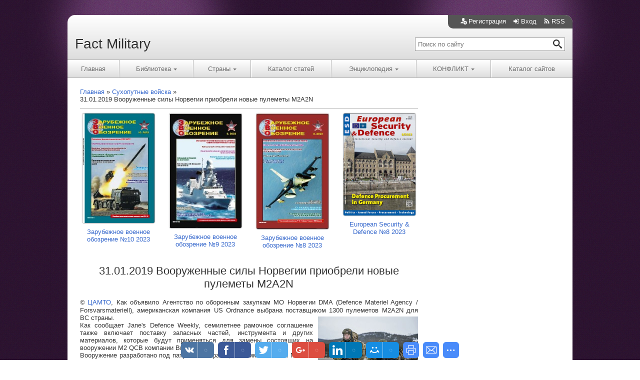

--- FILE ---
content_type: text/html; charset=UTF-8
request_url: https://factmil.com/news/31_01_2019_vooruzhennye_sily_norvegii_priobreli_novye_pulemety_m2a2n/2019-01-31-8677
body_size: 13827
content:
<!DOCTYPE html>
<html lang="ru">
 <head>
 <meta charset="utf-8">
 <meta name="viewport" content="width=device-width, initial-scale=1">
 <title>31.01.2019 Вооруженные силы Норвегии приобрели новые пулеметы M2A2N - 31 Января 2019 на Fact Military</title>
 
 
 <link type="text/css" rel="stylesheet" href="/_st/my.css" />
 <meta name="description" content="">
 
	<link rel="stylesheet" href="/.s/src/base.min.css" />
	<link rel="stylesheet" href="/.s/src/layer3.min.css" />

	<script src="/.s/src/jquery-1.12.4.min.js"></script>
	
	<script src="/.s/src/uwnd.min.js"></script>
	<link rel="stylesheet" href="/.s/src/ulightbox/ulightbox.min.css" />
	<link rel="stylesheet" href="/.s/src/socCom.min.css" />
	<link rel="stylesheet" href="/.s/src/social.css" />
	<script src="/.s/src/ulightbox/ulightbox.min.js"></script>
	<script src="/.s/src/socCom.min.js"></script>
	<script src="//sys000.ucoz.net/cgi/uutils.fcg?a=soc_comment_get_data&site=0factmilitary"></script>
	<script>
/* --- UCOZ-JS-DATA --- */
window.uCoz = {"uLightboxType":1,"country":"US","site":{"domain":"factmil.com","id":"0factmilitary","host":"factmilitary.ucoz.ru"},"sign":{"5458":"Следующий","3125":"Закрыть","7287":"Перейти на страницу с фотографией.","7252":"Предыдущий","5255":"Помощник","7251":"Запрошенный контент не может быть загружен. Пожалуйста, попробуйте позже.","7254":"Изменить размер","7253":"Начать слайд-шоу"},"ssid":"310350604661353370247","layerType":3,"module":"news","language":"ru"};
/* --- UCOZ-JS-CODE --- */

		function eRateEntry(select, id, a = 65, mod = 'news', mark = +select.value, path = '', ajax, soc) {
			if (mod == 'shop') { path = `/${ id }/edit`; ajax = 2; }
			( !!select ? confirm(select.selectedOptions[0].textContent.trim() + '?') : true )
			&& _uPostForm('', { type:'POST', url:'/' + mod + path, data:{ a, id, mark, mod, ajax, ...soc } });
		}

		function updateRateControls(id, newRate) {
			let entryItem = self['entryID' + id] || self['comEnt' + id];
			let rateWrapper = entryItem.querySelector('.u-rate-wrapper');
			if (rateWrapper && newRate) rateWrapper.innerHTML = newRate;
			if (entryItem) entryItem.querySelectorAll('.u-rate-btn').forEach(btn => btn.remove())
		}
 function uSocialLogin(t) {
			var params = {"google":{"width":700,"height":600},"facebook":{"height":520,"width":950},"ok":{"width":710,"height":390},"vkontakte":{"height":400,"width":790},"yandex":{"height":515,"width":870}};
			var ref = escape(location.protocol + '//' + ('factmil.com' || location.hostname) + location.pathname + ((location.hash ? ( location.search ? location.search + '&' : '?' ) + 'rnd=' + Date.now() + location.hash : ( location.search || '' ))));
			window.open('/'+t+'?ref='+ref,'conwin','width='+params[t].width+',height='+params[t].height+',status=1,resizable=1,left='+parseInt((screen.availWidth/2)-(params[t].width/2))+',top='+parseInt((screen.availHeight/2)-(params[t].height/2)-20)+'screenX='+parseInt((screen.availWidth/2)-(params[t].width/2))+',screenY='+parseInt((screen.availHeight/2)-(params[t].height/2)-20));
			return false;
		}
		function TelegramAuth(user){
			user['a'] = 9; user['m'] = 'telegram';
			_uPostForm('', {type: 'POST', url: '/index/sub', data: user});
		}
function loginPopupForm(params = {}) { new _uWnd('LF', ' ', -250, -100, { closeonesc:1, resize:1 }, { url:'/index/40' + (params.urlParams ? '?'+params.urlParams : '') }) }
/* --- UCOZ-JS-END --- */
</script>

	<style>.UhideBlock{display:none; }</style>
</head>
 <body>
 <div id="utbr8214" rel="s728"></div>
 <div class="container">
 <!--U1AHEADER1Z--><svg style="display:none"><symbol viewBox="0 0 29 28" id="icon-folder"><path d="M29.4 14.9c0 0.4-0.2 0.8-0.5 1l-5.2 6.2c-0.9 1.1-2.7 1.9-4.1 1.9h-17c-0.6 0-1.4-0.2-1.4-0.9 0-0.4 0.2-0.7 0.5-1l5.3-6.2c0.9-1.1 2.8-1.9 4.1-1.9h17c0.6 0 1.4 0.2 1.4 0.9zM24 9.5v2.5h-13c-2 0-4.4 1.1-5.6 2.6l-5.3 6.3c0-0.1 0-0.3 0-0.4v-15c0-1.9 1.6-3.5 3.5-3.5h5c1.9 0 3.5 1.6 3.5 3.5v0.5h8.5c1.9 0 3.5 1.6 3.5 3.5z"/></symbol><symbol viewBox="0 0 32 32" id="icon-plus"><path d="M31 12h-11v-11c0-0.6-0.4-1-1-1h-6c-0.6 0-1 0.4-1 1v11h-11c-0.6 0-1 0.4-1 1v6c0 0.6 0.4 1 1 1h11v11c0 0.6 0.4 1 1 1h6c0.6 0 1-0.4 1-1v-11h11c0.6 0 1-0.4 1-1v-6c0-0.6-0.4-1-1-1z"/></symbol><symbol viewBox="0 0 24 28" id="icon-sign-in"><path d="M18.5 14c0 0.3-0.1 0.5-0.3 0.7l-8.5 8.5c-0.2 0.2-0.4 0.3-0.7 0.3-0.5 0-1-0.5-1-1v-4.5h-7c-0.5 0-1-0.5-1-1v-6c0-0.5 0.5-1 1-1h7v-4.5c0-0.5 0.5-1 1-1 0.3 0 0.5 0.1 0.7 0.3l8.5 8.5c0.2 0.2 0.3 0.4 0.3 0.7zM24 8.5v11c0 2.5-2 4.5-4.5 4.5h-5c-0.3 0-0.5-0.2-0.5-0.5 0-0.4-0.2-1.5 0.5-1.5h5c1.4 0 2.5-1.1 2.5-2.5v-11c0-1.4-1.1-2.5-2.5-2.5h-4.5c-0.4 0-1 0.1-1-0.5 0-0.4-0.2-1.5 0.5-1.5h5c2.5 0 4.5 2 4.5 4.5z"/></symbol><symbol viewBox="0 0 32 32" id="icon-user-plus"><path d="M12 23c0-4.7 3-8.8 7.2-10.3 0.5-1.1 0.8-2.4 0.8-3.7 0-5 0-9-6-9s-6 4-6 9c0 3.1 1.8 6.2 4 7.4v1.6c-6.8 0.6-12 3.9-12 7.9h12.4c-0.3-1-0.4-2-0.4-3z"/><path d="M23 14c-5 0-9 4-9 9s4 9 9 9c5 0 9-4 9-9s-4-9-9-9zM28 24h-4v4h-2v-4h-4v-2h4v-4h2v4h4v2z"/></symbol><symbol viewBox="0 0 22 28" id="icon-rss"><path d="M6 21c0 1.7-1.3 3-3 3s-3-1.3-3-3 1.3-3 3-3 3 1.3 3 3zM14 22.9c0 0.3-0.1 0.5-0.3 0.8-0.2 0.2-0.5 0.3-0.7 0.3h-2.1c-0.5 0-0.9-0.4-1-0.9-0.5-4.8-4.2-8.5-9-9-0.5 0-0.9-0.5-0.9-1v-2.1c0-0.3 0.1-0.5 0.3-0.7 0.2-0.2 0.4-0.3 0.7-0.3h0.1c3.3 0.3 6.5 1.7 8.8 4.1 2.4 2.4 3.8 5.5 4.1 8.8zM22 23c0 0.3-0.1 0.5-0.3 0.7-0.2 0.2-0.4 0.3-0.7 0.3h-2.2c-0.5 0-1-0.4-1-0.9-0.5-9.1-7.7-16.3-16.8-16.8-0.5 0-0.9-0.5-0.9-1v-2.2c0-0.3 0.1-0.5 0.3-0.7 0.2-0.2 0.4-0.3 0.7-0.3h0c5.5 0.3 10.6 2.6 14.5 6.5 3.9 3.9 6.2 9 6.5 14.5z"/></symbol><symbol viewBox="0 0 25 28" id="icon-exit"><path d="M10 22.5c0 0.4 0.2 1.5-0.5 1.5h-5c-2.5 0-4.5-2-4.5-4.5v-11c0-2.5 2-4.5 4.5-4.5h5c0.3 0 0.5 0.2 0.5 0.5 0 0.4 0.2 1.5-0.5 1.5h-5c-1.4 0-2.5 1.1-2.5 2.5v11c0 1.4 1.1 2.5 2.5 2.5h4.5c0.4 0 1-0.1 1 0.5zM24.5 14c0 0.3-0.1 0.5-0.3 0.7l-8.5 8.5c-0.2 0.2-0.4 0.3-0.7 0.3-0.5 0-1-0.5-1-1v-4.5h-7c-0.5 0-1-0.5-1-1v-6c0-0.5 0.5-1 1-1h7v-4.5c0-0.5 0.5-1 1-1 0.3 0 0.5 0.1 0.7 0.3l8.5 8.5c0.2 0.2 0.3 0.4 0.3 0.7z"/></symbol><symbol viewBox="0 0 32 32" id="icon-user"><path d="M18 22.1v-1.6c2.2-1.2 4-4.3 4-7.4 0-5 0-9-6-9s-6 4-6 9c0 3.1 1.8 6.2 4 7.4v1.6c-6.8 0.6-12 3.9-12 7.9h28c0-4-5.2-7.4-12-7.9z"/></symbol><symbol viewBox="0 0 32 32" id="icon-pencil"><path d="M27 0c2.8 0 5 2.2 5 5 0 1.1-0.4 2.2-1 3l-2 2-7-7 2-2c0.8-0.6 1.9-1 3-1zM2 23l-2 9 9-2 18.5-18.5-7-7-18.5 18.5zM22.4 11.4l-14 14-1.7-1.7 14-14 1.7 1.7z"/></symbol><symbol viewBox="0 0 32 32" id="icon-search"><path d="M31 27.2l-7.6-6.4c-0.8-0.7-1.6-1-2.3-1 1.8-2.1 2.9-4.8 2.9-7.8 0-6.6-5.4-12-12-12s-12 5.4-12 12 5.4 12 12 12c3 0 5.7-1.1 7.8-2.9 0 0.7 0.3 1.5 1 2.3l6.4 7.6c1.1 1.2 2.9 1.3 4 0.2s1-2.9-0.2-4zM12 20c-4.4 0-8-3.6-8-8s3.6-8 8-8 8 3.6 8 8-3.6 8-8 8z"/></symbol><symbol viewBox="0 0 24 24" id="icon-nav"><path d="M19 17h-14c-1.1 0-2 0.9-2 2s0.9 2 2 2h14c1.1 0 2-0.9 2-2s-0.9-2-2-2z"/><path d="M19 10h-14c-1.1 0-2 0.9-2 2s0.9 2 2 2h14c1.1 0 2-0.9 2-2s-0.9-2-2-2z"/><path d="M19 3h-14c-1.1 0-2 0.9-2 2s0.9 2 2 2h14c1.1 0 2-0.9 2-2s-0.9-2-2-2z"/></symbol></svg>
<header class="header">
 <div class="header-top">
 
 
 <a href="/register"><svg class="icon-user-plus"><use xlink:href="#icon-user-plus"></use></svg>Регистрация</a>
 <a href="javascript:;" rel="nofollow" onclick="loginPopupForm(); return false;"><svg class="icon-sign-in"><use xlink:href="#icon-sign-in"></use></svg>Вход</a>
 
 
 <a href="https://factmil.com/news/rss/" title="RSS"><svg class="icon-rss"><use xlink:href="#icon-rss"></use></svg>RSS</a>
 
 </div>
 <div class="header-content">
 <a href="/" class="logo">Fact Military</a>
 <form action="/news/" method="post" onsubmit="this.sfSbm.disabled=true" class="search">
 <input type="text" maxlength="30" name="query" placeholder="Поиск по сайту">
 <button type="submit" name="sfSbm"><svg class="icon-search"><use xlink:href="#icon-search"></use></svg></button>
 <input type="hidden" name="a" value="14">
 </form>
 </div>
</header>
<nav>
 <div id="nav-toggle" class="nav-btn">Меню<svg class="icon-nav"><use xlink:href="#icon-nav"></use></svg></div>
 <ul class="nav" id="nav">
 <li><a href="/">Главная</a></li>
 <li><a href="/load" class="dropdown">Библиотека<svg class="icon-plus"><use xlink:href="#icon-plus"></use></svg></a>
 <ul>
 <li><a href="/index/zhurnaly/0-98">Журналы</a></li>
 <li><a href="http://factmil.com/load/spravochniki/5">Справочники</a></li>
 <li><a href="http://factmil.com/load/dokumenty_mo/2">Документы МО</a></li>
 <li><a href="/photo">Фотоальбомы</a></li></ul>
 </li>
 <li><a href="/index/strany/0-4" class="dropdown">Страны<svg class="icon-plus"><use xlink:href="#icon-plus"></use></svg></a>
 <ul>
 <li><a href="/index/severnaja_amerika/0-5">Северная Америка</a></li>
 <li><a href="/index/juzhnaja_amerika/0-6">Южная Америка</a></li>
 <li><a href="/index/evropa/0-7">Европа</a></li>
 <li><a href="/index/azija/0-9">Азия</a></li>
 <li><a href="/index/avstralija_i_okeanija/0-10">Австралия и Океания</a></li>
 <li><a href="/index/nato/0-77">NATO</a></li></ul>
 </li>
 <li><a href="/publ">Каталог статей</a></li>
 <li><a href="/board" class="dropdown">Энциклопедия<svg class="icon-plus"><use xlink:href="#icon-plus"></use></svg></a>
 <ul>
 <li><a href="/board/vooruzhenie/1">Вооружение</a></li>
 <li><a href="/board/vpk/2">Компании ВПК</a></li>
 <li><a href="/board/personalii/3">Персоналии</a></li></ul>
 </li>
 <li><span class="dropdown">КОНФЛИКТ<svg class="icon-plus"><use xlink:href="#icon-plus"></use></svg></span>
 <ul>
 <li><a href="/search/%D0%BA%D0%BE%D1%80%D0%B5%D1%8F/">Корейский п-ов</a></li>
 <li><a href="/search/%D0%9C%D0%B0%D0%BB%D0%B8/">Мали</a></li>
 <li><a href="/search/%D0%A1%D0%B8%D1%80%D0%B8%D1%8F/">Сирия</a></li></ul>
 </li>
 <li><a href="/dir">Каталог сайтов</a></li>
 </ul>
</nav><!--/U1AHEADER1Z-->
 <div class="main">
 <div class="content">
 <ol class="breadcrumbs" itemscope itemtype="http://schema.org/BreadcrumbList">
 <li itemprop="itemListElement" itemscope itemtype="http://schema.org/ListItem">
 <a href="/" itemprop="item"><span itemprop="name">Главная</span></a>
 <meta itemprop="position" content="1">
 </li>
 <li itemprop="itemListElement" itemscope itemtype="http://schema.org/ListItem">
 <a href="/news/sukhoputnye_vojska/1-0-1" itemprop="item"><span itemprop="name">Сухопутные войска</span></a>
 <meta itemprop="position" content="2">
 </li> 
 <li itemprop="itemListElement" itemscope itemtype="http://schema.org/ListItem">
 <span itemprop="name">31.01.2019 Вооруженные силы Норвегии приобрели новые пулеметы M2A2N</span>
 <meta itemprop="position" content="3">
 </li>
 </ol>
 <div class="books-informer"><div class="book-outer"> <a href="https://factmil.com/load/zhurnaly/zarubezhnoe_voennoe_obozrenie/zarubezhnoe_voennoe_obozrenie_10_2023/14-1-0-8228" class="book"> <img src="/_ld/82/57626417.jpg" alt="Зарубежное военное обозрение №10 2023" class="book-poster"> Зарубежное военное обозрение №10 2023 </a> </div><div class="book-outer"> <a href="https://factmil.com/load/zhurnaly/zarubezhnoe_voennoe_obozrenie/zarubezhnoe_voennoe_obozrenie_9_2023/14-1-0-8227" class="book"> <img src="/_ld/82/38118282.jpg" alt="Зарубежное военное обозрение №9 2023" class="book-poster"> Зарубежное военное обозрение №9 2023 </a> </div><div class="book-outer"> <a href="https://factmil.com/load/zhurnaly/zarubezhnoe_voennoe_obozrenie/zarubezhnoe_voennoe_obozrenie_8_2023/14-1-0-8226" class="book"> <img src="/_ld/82/50533937.jpg" alt="Зарубежное военное обозрение №8 2023" class="book-poster"> Зарубежное военное обозрение №8 2023 </a> </div><div class="book-outer"> <a href="https://factmil.com/load/zhurnaly_o_vt/european_security_and_defence/european_security_defence_8_2023/218-1-0-8225" class="book"> <img src="/_ld/82/s57781680.jpg" alt="European Security & Defence №8 2023" class="book-poster"> European Security & Defence №8 2023 </a> </div></div>
 <main>
 <article>
 <h1>31.01.2019 Вооруженные силы Норвегии приобрели новые пулеметы M2A2N</h1>
 <div class="table-fix message"><p align="justify" style="margin-top:0; margin-bottom:0"><font face="Times New Roman">&copy; </font> <a href="http://www.armstrade.org/includes/periodics/news/2019/0131/113050762/detail.shtml">ЦАМТО</a>, Как объявило Агентство по оборонным закупкам МО Норвегии DMA (Defence Materiel Agency / Forsvarsmateriell), американская компания US Ordnance выбрана поставщиком 1300 пулеметов M2A2N для ВС страны. <!--IMG2--><a href="/_nw/86/01953315.jpg" class="ulightbox" target="_blank" title="Нажмите для просмотра в полном размере..."><img style="margin:0;padding:0;border:0;" src="/_nw/86/s01953315.jpg" align="right" /></a><!--IMG2--></p>

<p align="justify" style="margin-top:0; margin-bottom:0">Как сообщает Jane&#39;s Defence Weekly, семилетнее рамочное соглашение также включает поставку запасных частей, инструмента и других материалов, которые будут применяться для замены состоящих на вооружении M2 QCB компании Browning.</p>

<p align="justify" style="margin-top:0; margin-bottom:0">Вооружение разработано под патрон калибра 12,7Ч99 мм компании Nammo и будет размещаться на креплениях Vinghog NM152 и в составе дистанционно управляемых модулей вооружения &laquo;Протектор Нордик&raquo; (PROTECTOR Nordic) и &laquo;Си Протектор&raquo; (Sea Protector) компании Kongsberg.</p>

<p align="justify" style="margin-top:0; margin-bottom:0">Агентство DMA также разместило заказ на поставку 11000 винтовок HK416N компании Heckler &amp; Koch общей стоимостью 22 млн. евро (25 млн. долл.). Они должны быть поставлены в 2019-2021 гг.</p>

<p align="justify" style="margin-top:0; margin-bottom:0">Норвегия стала первой страной мира, которая приняла на вооружение 5,56-мм HK416 в качестве стандартной штурмовой винтовки для замены 7,62-мм винтовки AG3 (H&amp;K G3A5), заказав в 2007 году 8200 винтовок.</p>

<p align="justify" style="margin-top:0; margin-bottom:0">&nbsp;</p></div>
 <div class="tags"><noindex><a href="/search/M2A2N/" rel="nofollow" class="eTag">M2A2N</a>, <a href="/search/%D0%A1%D0%92%20%D0%9D%D0%BE%D1%80%D0%B2%D0%B5%D0%B3%D0%B8%D0%B8/" rel="nofollow" class="eTag">СВ Норвегии</a></noindex></div>
 </article>
 
 <section>
 <h2>Смотри по теме:</h2>
 <ul class="uRelatedEntries"><li class="uRelatedEntry"><a href="/news/20_11_2013_v_norvezhskoj_armii_vveli_vegetarianskij_den/2013-11-20-2074">20.11.2013 В норвежской армии ввели вегетарианский день</a></li><li class="uRelatedEntry"><a href="/news/20_12_2017_podpisan_kontrakt_na_postavku_vs_norvegii_155_mm_samokhodnykh_gaubic_k_9/2017-12-20-7502">20.12.2017 Подписан контракт на поставку ВС Норвегии 155-мм самоходных гаубиц K-9</a></li><li class="uRelatedEntry"><a href="/news/30_05_2018_norvegija_priobretaet_gusenichnye_bronirovannye_mashiny_ffg_pmmc_g5/2018-05-30-7979">30.05.2018 Норвегия приобретает гусеничные бронированные машины FFG PMMC G5</a></li><li class="uRelatedEntry"><a href="/news/13_03_2019_vs_norvegii_provodjat_ocenku_variantov_modernizacii_tankovogo_parka/2019-03-13-8789">13.03.2019 ВС Норвегии проводят оценку вариантов модернизации танкового парка</a></li><li class="uRelatedEntry"><a href="/news/26_04_2019_vs_norvegii_zavershilo_priemku_bronemashin_cv_90/2019-04-26-8893">26.04.2019 ВС Норвегии завершило приемку бронемашин CV-90</a></li><li class="uRelatedEntry"><a href="/news/27_09_2019_vs_norvegii_poluchili_pervuju_155_mm_samokhodnuju_gaubicu_k9/2019-09-27-9195">27.09.2019 ВС Норвегии получили первую 155-мм самоходную гаубицу K9</a></li><li class="uRelatedEntry"><a href="/news/07_11_2019_kongsberg_postavit_sv_norvegii_novye_samokhodnye_zrk/2019-11-07-9280">07.11.2019 Kongsberg поставит СВ Норвегии новые самоходные ЗРК</a></li><li class="uRelatedEntry"><a href="/news/25_05_2022_bae_systems_postavila_vs_norvegii_pervuju_partiju_bbm_cv_90_po_dopolnitelnomu_kontraktu/2022-05-25-10790">25.05.2022 BAE Systems поставила ВС Норвегии первую партию ББМ CV-90 по дополнительному контракту</a></li></ul>
 </section>
 
 <script type="text/javascript" src="//ddnk.advertur.ru/v1/code.js?id=65946"></script>
 </main>
 
 
 <table border="0" cellpadding="0" cellspacing="0" width="100%">
 <tr><td width="60%" height="25"><!--<s5183>-->Всего комментариев<!--</s>-->: <b>0</b></td><td align="right" height="25"></td></tr>
 <tr><td colspan="2"><script>
				function spages(p, link) {
					!!link && location.assign(atob(link));
				}
			</script>
			<div id="comments"></div>
			<div id="newEntryT"></div>
			<div id="allEntries"></div>
			<div id="newEntryB"></div><script>
			
		Object.assign(uCoz.spam ??= {}, {
			config : {
				scopeID  : 0,
				idPrefix : 'comEnt',
			},
			sign : {
				spam            : 'Спам',
				notSpam         : 'Не спам',
				hidden          : 'Спам-сообщение скрыто.',
				shown           : 'Спам-сообщение показано.',
				show            : 'Показать',
				hide            : 'Скрыть',
				admSpam         : 'Разрешить жалобы',
				admSpamTitle    : 'Разрешить пользователям сайта помечать это сообщение как спам',
				admNotSpam      : 'Это не спам',
				admNotSpamTitle : 'Пометить как не-спам, запретить пользователям жаловаться на это сообщение',
			},
		})
		
		uCoz.spam.moderPanelNotSpamClick = function(elem) {
			var waitImg = $('<img align="absmiddle" src="/.s/img/fr/EmnAjax.gif">');
			var elem = $(elem);
			elem.find('img').hide();
			elem.append(waitImg);
			var messageID = elem.attr('data-message-id');
			var notSpam   = elem.attr('data-not-spam') ? 0 : 1; // invert - 'data-not-spam' should contain CURRENT 'notspam' status!

			$.post('/index/', {
				a          : 101,
				scope_id   : uCoz.spam.config.scopeID,
				message_id : messageID,
				not_spam   : notSpam
			}).then(function(response) {
				waitImg.remove();
				elem.find('img').show();
				if (response.error) {
					alert(response.error);
					return;
				}
				if (response.status == 'admin_message_not_spam') {
					elem.attr('data-not-spam', true).find('img').attr('src', '/.s/img/spamfilter/notspam-active.gif');
					$('#del-as-spam-' + messageID).hide();
				} else {
					elem.removeAttr('data-not-spam').find('img').attr('src', '/.s/img/spamfilter/notspam.gif');
					$('#del-as-spam-' + messageID).show();
				}
				//console.log(response);
			});

			return false;
		};

		uCoz.spam.report = function(scopeID, messageID, notSpam, callback, context) {
			return $.post('/index/', {
				a: 101,
				scope_id   : scopeID,
				message_id : messageID,
				not_spam   : notSpam
			}).then(function(response) {
				if (callback) {
					callback.call(context || window, response, context);
				} else {
					window.console && console.log && console.log('uCoz.spam.report: message #' + messageID, response);
				}
			});
		};

		uCoz.spam.reportDOM = function(event) {
			if (event.preventDefault ) event.preventDefault();
			var elem      = $(this);
			if (elem.hasClass('spam-report-working') ) return false;
			var scopeID   = uCoz.spam.config.scopeID;
			var messageID = elem.attr('data-message-id');
			var notSpam   = elem.attr('data-not-spam');
			var target    = elem.parents('.report-spam-target').eq(0);
			var height    = target.outerHeight(true);
			var margin    = target.css('margin-left');
			elem.html('<img src="/.s/img/wd/1/ajaxs.gif">').addClass('report-spam-working');

			uCoz.spam.report(scopeID, messageID, notSpam, function(response, context) {
				context.elem.text('').removeClass('report-spam-working');
				window.console && console.log && console.log(response); // DEBUG
				response.warning && window.console && console.warn && console.warn( 'uCoz.spam.report: warning: ' + response.warning, response );
				if (response.warning && !response.status) {
					// non-critical warnings, may occur if user reloads cached page:
					if (response.warning == 'already_reported' ) response.status = 'message_spam';
					if (response.warning == 'not_reported'     ) response.status = 'message_not_spam';
				}
				if (response.error) {
					context.target.html('<div style="height: ' + context.height + 'px; line-height: ' + context.height + 'px; color: red; font-weight: bold; text-align: center;">' + response.error + '</div>');
				} else if (response.status) {
					if (response.status == 'message_spam') {
						context.elem.text(uCoz.spam.sign.notSpam).attr('data-not-spam', '1');
						var toggle = $('#report-spam-toggle-wrapper-' + response.message_id);
						if (toggle.length) {
							toggle.find('.report-spam-toggle-text').text(uCoz.spam.sign.hidden);
							toggle.find('.report-spam-toggle-button').text(uCoz.spam.sign.show);
						} else {
							toggle = $('<div id="report-spam-toggle-wrapper-' + response.message_id + '" class="report-spam-toggle-wrapper" style="' + (context.margin ? 'margin-left: ' + context.margin : '') + '"><span class="report-spam-toggle-text">' + uCoz.spam.sign.hidden + '</span> <a class="report-spam-toggle-button" data-target="#' + uCoz.spam.config.idPrefix + response.message_id + '" href="javascript:;">' + uCoz.spam.sign.show + '</a></div>').hide().insertBefore(context.target);
							uCoz.spam.handleDOM(toggle);
						}
						context.target.addClass('report-spam-hidden').fadeOut('fast', function() {
							toggle.fadeIn('fast');
						});
					} else if (response.status == 'message_not_spam') {
						context.elem.text(uCoz.spam.sign.spam).attr('data-not-spam', '0');
						$('#report-spam-toggle-wrapper-' + response.message_id).fadeOut('fast');
						$('#' + uCoz.spam.config.idPrefix + response.message_id).removeClass('report-spam-hidden').show();
					} else if (response.status == 'admin_message_not_spam') {
						elem.text(uCoz.spam.sign.admSpam).attr('title', uCoz.spam.sign.admSpamTitle).attr('data-not-spam', '0');
					} else if (response.status == 'admin_message_spam') {
						elem.text(uCoz.spam.sign.admNotSpam).attr('title', uCoz.spam.sign.admNotSpamTitle).attr('data-not-spam', '1');
					} else {
						alert('uCoz.spam.report: unknown status: ' + response.status);
					}
				} else {
					context.target.remove(); // no status returned by the server - remove message (from DOM).
				}
			}, { elem: elem, target: target, height: height, margin: margin });

			return false;
		};

		uCoz.spam.handleDOM = function(within) {
			within = $(within || 'body');
			within.find('.report-spam-wrap').each(function() {
				var elem = $(this);
				elem.parent().prepend(elem);
			});
			within.find('.report-spam-toggle-button').not('.report-spam-handled').click(function(event) {
				if (event.preventDefault ) event.preventDefault();
				var elem    = $(this);
				var wrapper = elem.parents('.report-spam-toggle-wrapper');
				var text    = wrapper.find('.report-spam-toggle-text');
				var target  = elem.attr('data-target');
				target      = $(target);
				target.slideToggle('fast', function() {
					if (target.is(':visible')) {
						wrapper.addClass('report-spam-toggle-shown');
						text.text(uCoz.spam.sign.shown);
						elem.text(uCoz.spam.sign.hide);
					} else {
						wrapper.removeClass('report-spam-toggle-shown');
						text.text(uCoz.spam.sign.hidden);
						elem.text(uCoz.spam.sign.show);
					}
				});
				return false;
			}).addClass('report-spam-handled');
			within.find('.report-spam-remove').not('.report-spam-handled').click(function(event) {
				if (event.preventDefault ) event.preventDefault();
				var messageID = $(this).attr('data-message-id');
				del_item(messageID, 1);
				return false;
			}).addClass('report-spam-handled');
			within.find('.report-spam-btn').not('.report-spam-handled').click(uCoz.spam.reportDOM).addClass('report-spam-handled');
			window.console && console.log && console.log('uCoz.spam.handleDOM: done.');
			try { if (uCoz.manageCommentControls) { uCoz.manageCommentControls() } } catch(e) { window.console && console.log && console.log('manageCommentControls: fail.'); }

			return this;
		};
	
			uCoz.spam.handleDOM();
		</script>
			<script>
				(function() {
					'use strict';
					var commentID = ( /comEnt(\d+)/.exec(location.hash) || {} )[1];
					if (!commentID) {
						return window.console && console.info && console.info('comments, goto page', 'no comment id');
					}
					var selector = '#comEnt' + commentID;
					var target = $(selector);
					if (target.length) {
						$('html, body').animate({
							scrollTop: ( target.eq(0).offset() || { top: 0 } ).top
						}, 'fast');
						return window.console && console.info && console.info('comments, goto page', 'found element', selector);
					}
					$.get('/index/802', {
						id: commentID
					}).then(function(response) {
						if (!response.page) {
							return window.console && console.warn && console.warn('comments, goto page', 'no page within response', response);
						}
						spages(response.page);
						setTimeout(function() {
							target = $(selector);
							if (!target.length) {
								return window.console && console.warn && console.warn('comments, goto page', 'comment element not found', selector);
							}
							$('html, body').animate({
								scrollTop: ( target.eq(0).offset() || { top: 0 } ).top
							}, 'fast');
							return window.console && console.info && console.info('comments, goto page', 'scrolling to', selector);
						}, 500);
					}, function(response) {
						return window.console && console.error && console.error('comments, goto page', response.responseJSON);
					});
				})();
			</script>
		</td></tr>
 <tr><td colspan="2" align="center"></td></tr>
 <tr><td colspan="2" height="10"></td></tr>
 </table>
 
 
 
 <form name="socail_details" id="socail_details" onsubmit="return false;">
						   <input type="hidden" name="social" value="">
						   <input type="hidden" name="data" value="">
						   <input type="hidden" name="id" value="8677">
						   <input type="hidden" name="ssid" value="310350604661353370247">
					   </form><div id="postFormContent" class="">
		<form method="post" name="addform" id="acform" action="/index/" onsubmit="return addcom(this)" class="news-com-add" data-submitter="addcom"><script>
		function _dS(a){var b=a.split(''),c=b.pop();return b.map(function(d){var e=d.charCodeAt(0)-c;return String.fromCharCode(32>e?127-(32-e):e)}).join('')}
		var _y8M = _dS('@mrtyx$x}tiA&lmhhir&$reqiA&wsw&$zepyiA&57=:;:6585&$3B4');
		function addcom( form, data = {} ) {
			if (document.getElementById('addcBut')) {
				document.getElementById('addcBut').disabled = true;
			} else {
				try { document.addform.submit.disabled = true; } catch(e) {}
			}

			if (document.getElementById('eMessage')) {
				document.getElementById('eMessage').innerHTML = '<span style="color:#999"><img src="/.s/img/ma/m/i2.gif" border="0" align="absmiddle" width="13" height="13"> Идёт передача данных...</span>';
			}

			_uPostForm(form, { type:'POST', url:'/index/', data })
			return false
		}
document.write(_y8M);</script>
				<div class="mc-widget">
					<script>
						var socRedirect = location.protocol + '//' + ('factmil.com' || location.hostname) + location.pathname + location.search + (location.hash && location.hash != '#' ? '#reloadPage,' + location.hash.substr(1) : '#reloadPage,gotoAddCommentForm' );
						socRedirect = encodeURIComponent(socRedirect);

						try{var providers = {};} catch (e) {}

						function socialRepost(entry_link, message) {
							console.log('Check witch Social network is connected.');

							var soc_type = jQuery("form#acform input[name='soc_type']").val();
							switch (parseInt(soc_type)) {
							case 101:
								console.log('101');
								var newWin = window.open('https://vk.com/share.php?url='+entry_link+'&description='+message+'&noparse=1','window','width=640,height=500,scrollbars=yes,status=yes');
							  break;
							case 102:
								console.log('102');
								var newWin = window.open('https://www.facebook.com/sharer/sharer.php?u='+entry_link+'&description='+encodeURIComponent(message),'window','width=640,height=500,scrollbars=yes,status=yes');
							  break;
							case 103:
								console.log('103');

							  break;
							case 104:
								console.log('104');

							  break;
							case 105:
								console.log('105');

							  break;
							case 106:
								console.log('106');

							  break;
							case 107:
								console.log('107');
								var newWin = window.open('https://twitter.com/intent/tweet?source=webclient&url='+entry_link+'&text='+encodeURIComponent(message)+'&callback=?','window','width=640,height=500,scrollbars=yes,status=yes');
							  break;
							case 108:
								console.log('108');

							  break;
							case 109:
								console.log('109');
								var newWin = window.open('https://plusone.google.com/_/+1/confirm?hl=en&url='+entry_link,'window','width=600,height=610,scrollbars=yes,status=yes');
							  break;
							}
						}

						function updateSocialDetails(type) {
							console.log('updateSocialDetails');
							jQuery.getScript('//sys000.ucoz.net/cgi/uutils.fcg?a=soc_comment_get_data&site=0factmilitary&type='+type, function() {
								jQuery("form#socail_details input[name='social']").val(type);
								jQuery("form#socail_details input[name=data]").val(data[type]);
								jQuery("form#acform input[name=data]").val(data[type]);
								_uPostForm('socail_details',{type:'POST',url:'/index/778', data:{'m':'2', 'vi_commID': '', 'catPath': ''}});
							});
						}

						function logoutSocial() {
							console.log('delete cookie');
							delete_msg_cookie();
							jQuery.getScript('//sys000.ucoz.net/cgi/uutils.fcg?a=soc_comment_clear_data&site=0factmilitary', function(){window.location.reload();});
						}

						function utf8_to_b64( str) {
							return window.btoa(encodeURIComponent( escape( str )));
						}

						function b64_to_utf8( str) {
							return unescape(decodeURIComponent(window.atob( str )));
						}

						function getCookie(c_name) {
							var c_value = " " + document.cookie;
							var c_start = c_value.indexOf(" " + c_name + "=");
							if (c_start == -1) {
								c_value = null;
							} else {
								c_start = c_value.indexOf("=", c_start) + 1;
								var c_end = c_value.indexOf(";", c_start);
								if (c_end == -1) {
									c_end = c_value.length;
								}
								c_value = unescape(c_value.substring(c_start,c_end));
							}
							return c_value;
						}

						var delete_msg_cookie = function() {
							console.log('delete_msg_cookie');
							document.cookie = 'msg=;expires=Thu, 01 Jan 1970 00:00:01 GMT;';
						};

						function preSaveMessage() {
							var msg = jQuery("form#acform textarea").val();
							if (msg.length > 0) {
								document.cookie = "msg="+utf8_to_b64(msg)+";"; //path="+window.location.href+";
							}
						}

						function googleAuthHandler(social) {
							if (!social) return
							if (!social.enabled || !social.handler) return

							social.window = window.open(social.url, '_blank', 'width=600,height=610');
							social.intervalId = setInterval(function(social) {
								if (social.window.closed) {
									clearInterval(social.intervalId)
									self.location.reload()
								}
							}, 1000, social)
						}

						

						(function(jq) {
							jq(document).ready(function() {
								
																
								jQuery(".uf-tooltip a.uf-tt-exit").attr('href','/index/10');
								console.log('ready - update details');
								console.log('scurrent', window.scurrent);
								if (typeof(window.scurrent) != 'undefined' && scurrent > 0 && data[scurrent]) {
									jQuery("#postFormContent").html('<div style="width:100%;text-align:center;padding-top:50px;"><img alt="" src="/.s/img/ma/m/i3.gif" border="0" width="220" height="19" /></div>');

									jQuery("form#socail_details input[name=social]").val(scurrent);
									jQuery("form#socail_details input[name=data]").val(data[scurrent]);
									updateSocialDetails(scurrent);
								}
								jQuery('a#js-ucf-start').on('click', function(event) {
									event.preventDefault();
									if (scurrent == 0) {
										window.open("//sys000.ucoz.net/cgi/uutils.fcg?a=soc_comment_auth",'SocialLoginWnd','width=500,height=350,resizable=yes,titlebar=yes');
									}
								});

								jQuery('#acform a.login-with').on('click', function(event) {
									event.preventDefault();
									let social = providers[ this.dataset.social ];

									if (typeof(social) != 'undefined' && social.enabled == 1) {
										if (social.handler) {
											social.handler(social);
										} else {
											// unetLoginWnd
											let newWin = window.open(social.url, "_blank", 'width=600,height=610,scrollbars=yes,status=yes');
										}
									}
								});
							});
						})(jQuery);
					</script>
				</div>ComForm">
 <div class="uauth-small-links uauth-links-set1">Войдите: <a href="javascript:;" onclick="window.open('https://login.uid.me/?site=0factmilitary&ref='+escape(location.protocol + '//' + ('factmil.com' || location.hostname) + location.pathname + ((location.hash ? ( location.search ? location.search + '&' : '?' ) + 'rnd=' + Date.now() + location.hash : ( location.search || '' )))),'uidLoginWnd','width=580,height=450,resizable=yes,titlebar=yes');return false;" class="login-with uid" title="Войти через uID" rel="nofollow"><i></i></a><a href="javascript:;" onclick="return uSocialLogin('vkontakte');" data-social="vkontakte" class="login-with vkontakte" title="Войти через ВКонтакте" rel="nofollow"><i></i></a><a href="javascript:;" onclick="return uSocialLogin('facebook');" data-social="facebook" class="login-with facebook" title="Войти через Facebook" rel="nofollow"><i></i></a><a href="javascript:;" onclick="return uSocialLogin('yandex');" data-social="yandex" class="login-with yandex" title="Войти через Яндекс" rel="nofollow"><i></i></a><a href="javascript:;" onclick="return uSocialLogin('google');" data-social="google" class="login-with google" title="Войти через Google" rel="nofollow"><i></i></a><a href="javascript:;" onclick="return uSocialLogin('ok');" data-social="ok" class="login-with ok" title="Войти через Одноклассники" rel="nofollow"><i></i></a></div><div class="uComForm-inner"><span class="ucf-avatar"><img src="/.s/img/icon/social/noavatar.png" alt="avatar" /></span>
 <div class="ucf-content ucf-start-content"><ul class="uf-form ucf-form"><li><textarea class="uf-txt-input commFl js-start-txt" placeholder="Оставьте ваш комментарий..."></textarea>
 </li><li><button class="uf-btn" onclick="preSaveMessage();window.open('/index/800?ref='+window.location.href,'SocialLoginWnd','width=500,height=340,resizable=yes,titlebar=yes');">Отправить</button>
 </li></ul></div>
 </div>
</div><input type="hidden" name="ssid" value="310350604661353370247" />
				<input type="hidden" name="a"  value="36" />
				<input type="hidden" name="m"  value="2" />
				<input type="hidden" name="id" value="8677" />
				
				<input type="hidden" name="soc_type" id="csoc_type" />
				<input type="hidden" name="data" id="cdata" />
			</form>
		</div>
 
 
 </div>
 <div class="sidebar"><!--U1CLEFTER1Z--><div class="widget">
<script type="text/javascript" src="https://vk.com/js/api/openapi.js?169"></script>

<!-- VK Widget -->
<div id="vk_groups"></div>
<script type="text/javascript">
VK.Widgets.Group("vk_groups", {mode: 3, no_cover: 1}, 57194379);
</script>
</div>



<div class="widget">
 <h4><b>Категории раздела</b></h4>
 <table border="0" cellspacing="1" cellpadding="0" width="100%" class="catsTable"><tr>
					<td style="width:100%" class="catsTd" valign="top" id="cid1">
						<a href="/news/sukhoputnye_vojska/1-0-1" class="catNameActive">Сухопутные войска</a>  <span class="catNumData" style="unicode-bidi:embed;">[1872]</span> 
					</td></tr><tr>
					<td style="width:100%" class="catsTd" valign="top" id="cid2">
						<a href="/news/voenno_vozdushnye_vojska/1-0-2" class="catName">Военно-воздушные силы</a>  <span class="catNumData" style="unicode-bidi:embed;">[2860]</span> 
					</td></tr><tr>
					<td style="width:100%" class="catsTd" valign="top" id="cid3">
						<a href="/news/voenno_morskie_sily/1-0-3" class="catName">Военно-морские силы</a>  <span class="catNumData" style="unicode-bidi:embed;">[2277]</span> 
					</td></tr><tr>
					<td style="width:100%" class="catsTd" valign="top" id="cid6">
						<a href="/news/finansy/1-0-6" class="catName">Финансы</a>  <span class="catNumData" style="unicode-bidi:embed;">[328]</span> 
					</td></tr><tr>
					<td style="width:100%" class="catsTd" valign="top" id="cid7">
						<a href="/news/vpk/1-0-7" class="catName">ВПК</a>  <span class="catNumData" style="unicode-bidi:embed;">[757]</span> 
					</td></tr><tr>
					<td style="width:100%" class="catsTd" valign="top" id="cid9">
						<a href="/news/niokr/1-0-9" class="catName">НИОКР</a>  <span class="catNumData" style="unicode-bidi:embed;">[745]</span> 
					</td></tr><tr>
					<td style="width:100%" class="catsTd" valign="top" id="cid4">
						<a href="/news/politika/1-0-4" class="catName">Политика</a>  <span class="catNumData" style="unicode-bidi:embed;">[362]</span> 
					</td></tr><tr>
					<td style="width:100%" class="catsTd" valign="top" id="cid8">
						<a href="/news/konflikt/1-0-8" class="catName">Конфликт</a>  <span class="catNumData" style="unicode-bidi:embed;">[497]</span> 
					</td></tr><tr>
					<td style="width:100%" class="catsTd" valign="top" id="cid5">
						<a href="/news/lica/1-0-5" class="catName">Лица</a>  <span class="catNumData" style="unicode-bidi:embed;">[176]</span> 
					</td></tr><tr>
					<td style="width:100%" class="catsTd" valign="top" id="cid10">
						<a href="/news/voennoe_stroitelstvo/1-0-10" class="catName">Военное строительство</a>  <span class="catNumData" style="unicode-bidi:embed;">[188]</span> 
					</td></tr><tr>
					<td style="width:100%" class="catsTd" valign="top" id="cid11">
						<a href="/news/incident/1-0-11" class="catName">Инцидент</a>  <span class="catNumData" style="unicode-bidi:embed;">[695]</span> 
					</td></tr></table>
</div>


<!--/U1CLEFTER1Z--></div>
 </div> 
 <!--U1BFOOTER1Z--><script>
 $('#nav-toggle').on('click', function() {
 $('#nav').slideToggle();
 });
 $('#nav').on('click', 'svg', function(e) {
 e.preventDefault();
 $(this).parent().next().slideToggle();
 })
</script>
<footer class="footer">
 <p class="copyright">Factmil &copy; 2026 <!-- Yandex.Metrika counter --><script type="text/javascript">(function (d, w, c) { (w[c] = w[c] || []).push(function() { try { w.yaCounter21524662 = new Ya.Metrika({id:21524662,clickmap:true,trackLinks:true,accurateTrackBounce:true,webvisor:true}); } catch(e) { } }); var n = d.getElementsByTagName("script")[0], s = d.createElement("script"), f = function () { n.parentNode.insertBefore(s, n); }; s.type = "text/javascript"; s.async = true; s.src = (d.location.protocol == "https:" ? "https:" : "http:") + "//mc.yandex.ru/metrika/watch.js"; if (w.opera == "[object Opera]") { d.addEventListener("DOMContentLoaded", f, false); } else { f(); }})(document, window, "yandex_metrika_callbacks");</script><noscript><div><img src="//mc.yandex.ru/watch/21524662" style="position:absolute; left:-9999px;" alt="" /></div></noscript><!-- /Yandex.Metrika counter --></p>
 <div class="counters">
 <script id="top100Counter" type="text/javascript" src="//counter.rambler.ru/top100.jcn?2926744"></script>
 <a href="//top100.rambler.ru/navi/2926744/"><img src="//counter.rambler.ru/top100.cnt?2926744" alt="Rambler's Top100"></a>
 <!--LiveInternet counter--><a href="https://www.liveinternet.ru/click"
target="_blank"><img id="licnt23C6" width="0" height="0" style="border:0" 
title="LiveInternet"
src="[data-uri]"
alt=""/></a><script>(function(d,s){d.getElementById("licnt23C6").src=
"https://counter.yadro.ru/hit?t44.1;r"+escape(d.referrer)+
((typeof(s)=="undefined")?"":";s"+s.width+"*"+s.height+"*"+
(s.colorDepth?s.colorDepth:s.pixelDepth))+";u"+escape(d.URL)+
";h"+escape(d.title.substring(0,150))+";"+Math.random()})
(document,screen)</script><!--/LiveInternet-->

 <script type="text/javascript">
 (function (d, w, c) {
 (w[c] = w[c] || []).push(function() {
 try {
 w.yaCounter21524662 = new Ya.Metrika({id:21524662,
 webvisor:true,
 clickmap:true,
 trackLinks:true,
 accurateTrackBounce:true});
 } catch(e) { }
 });
 
 var n = d.getElementsByTagName("script")[0],
 s = d.createElement("script"),
 f = function () { n.parentNode.insertBefore(s, n); };
 s.type = "text/javascript";
 s.async = true;
 s.src = (d.location.protocol == "https:" ? "https:" : "http:") + "//mc.yandex.ru/metrika/watch.js";
 
 if (w.opera == "[object Opera]") {
 d.addEventListener("DOMContentLoaded", f, false);
 } else { f(); }
 })(document, window, "yandex_metrika_callbacks");
 </script>
 </div>
</footer><!--/U1BFOOTER1Z-->
 </div>
 <div id="advertur_106936"></div><script type="text/javascript">
 (function(w, d, n) {
 w[n] = w[n] || [];
 w[n].push({
 section_id: 106936,
 place: "advertur_106936",
 width: 300,
 height: 250
 });
 })(window, document, "advertur_sections");
 </script>
 <script type="text/javascript" src="//ddnk.advertur.ru/v1/s/loader.js" async></script>
 </body>
</html><!-- uSocial -->
	<script async src="https://usocial.pro/usocial/usocial.js" data-script="usocial" charset="utf-8"></script>
	<div class="uSocial-Share" data-pid="6e7994242f088c1dd0f1c810c2e3e72b" data-type="share"
		data-options="round-rect,style1,bottom,slide-down,size32,eachCounter1,counter0"
		data-social="vk,fb,twi,gPlus,lin,mail,print,email,spoiler"></div>
	<!-- /uSocial --><script>
		var uSocial = document.querySelectorAll(".uSocial-Share") || [];
			for (var i = 0; i < uSocial.length; i++) {
				if (uSocial[i].parentNode.style.display === 'none') {
					uSocial[i].parentNode.style.display = '';
				}
			}
	</script>
<!-- 0.10362 (s728) -->